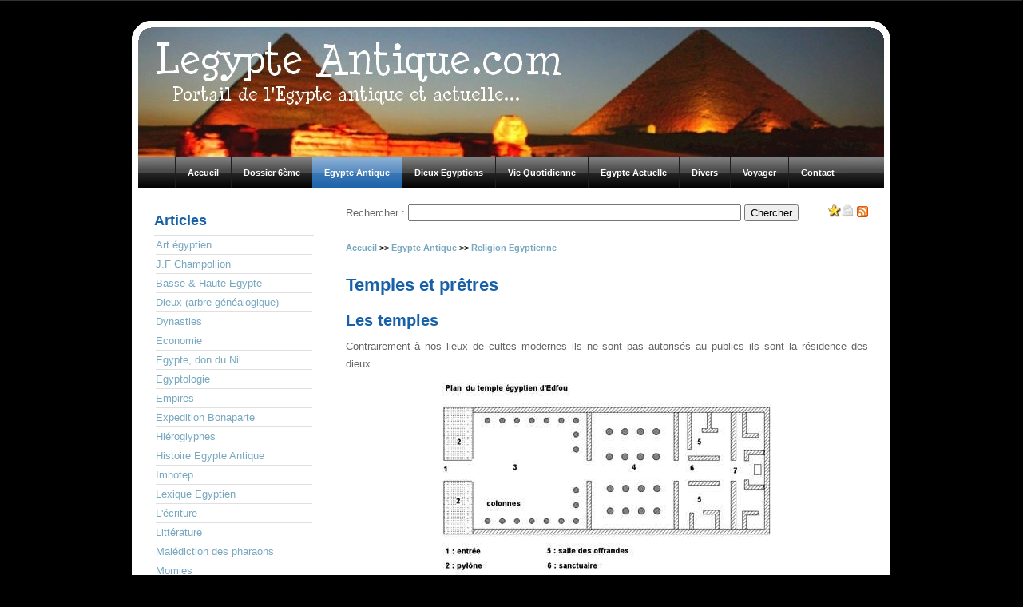

--- FILE ---
content_type: text/html
request_url: https://legypteantique.com/temples-et-pretres.php
body_size: 5160
content:
<!DOCTYPE html PUBLIC "-//W3C//DTD XHTML 1.0 Transitional//EN" "http://www.w3.org/TR/xhtml1/DTD/xhtml1-transitional.dtd">
<html xmlns="http://www.w3.org/1999/xhtml" xml:lang="fr">






<!-- Google tag (gtag.js) -->
<script async src="https://www.googletagmanager.com/gtag/js?id=G-HBCG6L6PSS"></script>
<script>
  window.dataLayer = window.dataLayer || [];
  function gtag(){dataLayer.push(arguments);}
  gtag('js', new Date());

  gtag('config', 'G-HBCG6L6PSS');
</script>


<head>
	<title>Temples et prêtres en Egypte Antique</title>
	<meta http-equiv="Content-Type" content="text/html; charset=iso-8859-1" />
    <link href="feuille-bleu.css" rel="stylesheet" type="text/css" />
	<link rel="shortcut icon" type="image/x-icon" href="images/favicon-pyramide.gif" />
	<meta name="keywords" lang="fr" content="Egypte, egypte antique, temples, pretres, religion">
	<meta name="description" content="Le temples et les pretres au temps de l'Egypte Antique">
</head>
  
  
  
  
  
  <body> 
    
  
    <div id="wrapper"> 
      <div id="bg"> 
        <div id="header"></div>  
        <div id="page"> 
          <div id="container"> 
            <!-- banner -->  
            <div id="banner"></div>  
            <!-- end banner -->  
            <!-- horizontal navigation -->  
			<div id="nav1"> 
              <ul>
                <li>
                  <a href="http://www.legypteantique.com" shape="rect">Accueil</a>
                </li>
                <li>
                  <a href="egypte-pour-sixieme.php" shape="rect">Dossier 6ème</a>
                </li>
                <li id="current" style="border:none">
                  <a href="egypte-antique.php" shape="rect">Egypte Antique</a>
                </li>
                <li>
                  <a href="dieux-egyptiens.php" shape="rect">Dieux Egyptiens</a>
                </li>
                <li>
                  <a href="vie-quotidienne.php" shape="rect">Vie Quotidienne</a>
                </li>
				
				                <li>
                  <a href="l-egypte-actuelle.php" shape="rect">Egypte Actuelle</a>
                </li>
				
				                <li>
                  <a href="divers.php" shape="rect">Divers</a>
                </li>
				
								                <li>
                  <a href="preparer-son-voyage.php" shape="rect">Voyager</a>
                </li>
				
				
								                <li>
                  <a href="me-contacter.php" shape="rect">Contact</a>
                </li>
              </ul> 
            </div>              <!-- end horizontal navigation -->  
            <!--  content -->  
            <div id="content"> 
              <div id="center"> 
                <div id="welcome"> 
				
				
											<div style="float:right;">
			<img src="images/icone-favoris.gif" width="16" height="16" alt="Ajouter aux favoris"/><a href="javascript:window.external.AddFavorite('http://www.legypteantique.com','Legypte Antique, le portail de l egypte antique et actuelle')"></a><a href="me-contacter.php"><img src="images/icone-contact.png" height="16" width="16" alt="me contacter" /></a>		<a href='http://www.legypteantique.com/rss_legypteantique.xml' title='Suivez les mises à jour'><img src="images/rss_14x14.png" alt="Flux RSS" height="14" width="14"/></a>
			</div>






			<div style="float:left;">
			<form method="post" name="form" action="moteur-recherche.php">
			Rechercher : <input type="text" name="search" value="" select size="50" onfocus=""/>
			<input type="submit" value="Chercher" name="submit" onclick="this.value='Patientez...';"/>
			</form>
			<br/>



			</div>

<p class="regle"><a href="">Accueil</a> >> <a href="egypte-antique.php">Egypte Antique</a> >> <a href="religion.php">Religion Egyptienne</a></p>
				
	
	

		<h1>Temples et prêtres</h1>
 
 
<h2>Les temples</h2>
<p>Contrairement à nos lieux de cultes modernes ils ne sont pas autorisés au publics ils sont la résidence des dieux.</p>



<p><div align="center"><img src="images-articles/plan-du-temple-egyptien-d-edfou.jpg" alt="Plan du temple Egyptien d'Edfou" height="275" width="411"/>
<br/><italic>Plan du temple Egyptien d'Edfou</italic></div></p>

 
<p>C’est un lieu clos réservé au clergé qui veille sur les dieux. Le culte au dieu est quotidien, en théorie c'est pharaon qui doit officier pendant les cultes mais en pratique ce sont les prêtres qui s'en chargent.</p> 
<p>Le culte au dieu est célébré tous les jours de la même façon :
<br/>- Purification des prêtres
<br/>- Ouverture du temple et préparation de la nourriture du dieu
<br/>- Ouverture du naos et prières et chants au dieu
<br/>- Repas du dieu consistant en pain, viande, fruit, légumes et vin
<br/>- Le dieu se nourrissant de matière invisible, les prêtres se nourriront à leur tour de ce repas
<br/>- La statue est ensuite lavée et habillée
<br/>- Un autre service plus simple à lieu à midi
<br/>- Le soir après le service les prêtres déshabillent la statue et l'enferment dans la naos pour la nuit
</p>


<p>Aux rites quotidiens s'ajoutent de nombreuses fêtes, chaque ville célèbre son dieu et comme le peuple n'a pas le droit d'entrer dans le temple, c'est le dieu qui sort, porté par les prêtres.</p>
<p>Dans chaque ville le dieu est différent,
<br/>A <a href="abydos.php">Abydos</a> c'est <a href="osiris.php">Osiris</a>
<br/>A <a href="heliopolis.php">Héliopolis</a> c'est Rê
<br/>A <a href="hermopolis.php">Hermopolis</a> c'est Thot
<br/>A <a href="karnak.php">Karnak</a> c'est <a href="amon.php">Amon</a>
<br/>A <a href="louxor.php">Louxor</a> c'est Amon, Mout, Khonsou
<br/>A <a href="memphis.php">Memphis</a> c'est Ptah
<br/>A Denderah c'est Hathor
<br/>A <a href="edfou.php">Edfou</a> c'est <a href="horus.php">Horus</a>
<br/>A El Kab c'est Nekhbet
<br/>A <a href="kom-ombo.php">Kom Ombo</a> c'est sobek ou Haroeris
<br/>A <a href="philae.php">Philae</a> c'est <a href="isis.php">Isis</a>
<br/>A <a href="sais.php">Sais</a> c'est <a href="neith.php">Neith</a>
<br/>A <a href="bouto.php">Bouto</a> c'est Ouadjit
<br/>A Busiris c'est Osiris
<br/>A Léontopolis c'est Chou
<br/>A Bubastis c'est <a href="bnastet.php">Bastet</a>
<br/>A Elephantine c'est Khnoum
<br/>A <a href="coptos.php">Coptos</a> c'est Min
<br/>A Thébès c'est Amon, Mout , Khonsou
<br/>A Thinis c'est <a href="osiris.php">Osiris</a>
<br/>A Crocodilopolis c'est <a href="sobek.php">Sobek</a>
</p> 


<h2>Les prêtres</h2>

<p>Avant d'entrer en fonction dans un temple, l'aspirant doit subir une période de chasteté et de purification. Une fois admis au service du dieu il lui est interdit de porter des vêtements en cuir ou en laine et il doit être circoncis.</p>
<p>Il doit être rasé entièrement, la seule exception à cette règle est qu'il ne se rase pas en signe de deuil. il se lave deux fois par jour, et une fois pendant la nuit.</p>
<p>Il existe une hiérarchie dans les temples, le grand prêtre est le représentant du roi.</p>
<p>Les purs, sont les prêtres chargés des soins aux objets et instruments de culte, le prêtre au rouleau qui est responsable du respect du protocole au cours des cérémonies, les prêtres ordinaires et les membres du bas clergé.</p>
<p>Les prêtres avaient des revenus confortables provenant des dons faits au dieu par pharaon et des offrandes des fidèles.</p>
<p>Mais n'importe qui ne peut pas entrer au temple : un prêtre doit savoir lire, écrire, connaitre la théologie, la littérature religieuse, maitriser les mathématiques, l'astronomie, la philosophie, l'architecture, le droit et la médecine. Il peut cumuler sa charge au temple et un autre poste.</p>






<p>Article écrit par <em>Myriam</em></p>



<br/>

<div align="right">
<!-- AddThis Button BEGIN -->
<a class="addthis_button" href="http://addthis.com/bookmark.php?v=250&amp;pub=xa-4abab46e2112e38a"><img src="http://s7.addthis.com/static/btn/v2/lg-share-en.gif" width="125" height="16" alt="Bookmark and Share" style="border:0"/></a><script type="text/javascript" src="http://s7.addthis.com/js/250/addthis_widget.js?pub=xa-4abab46e2112e38a"></script>
<!-- AddThis Button END -->
</div>
<br/>





			<div style="float:right; margin: 5px">
			<p><a href="#"><img src="images/fleche-retour-haut-page.gif" height="26" width="26" alt="Fleche retour bas"/></a></p>
			</div>

			<br/>		




                </div> 
              </div>  
              <div id="left"> 
			  <div id="sidebar"> 
                  <h3>Articles</h3>  
                  <ul class="vmenu">


	
<li><a href="art.php" shape="rect"> Art égyptien</a></li>
<li><a href="champollion.php" shape="rect"> J.F Champollion</a></li>
<li><a href="la-basse-et-la-haute-egypte.php" shape="rect"> Basse & Haute Egypte</a></li>
<li><a href="arbre-genealogique-dieux-egypte-antique.php" shape="rect"> Dieux (arbre généalogique)</a></li>
<li><a href="dynasties.php" shape="rect"> Dynasties</a></li>
<li><a href="economie-egypte-antique.php" shape="rect"> Economie</a></li>
<li><a href="le-miracle-egyptien.php" shape="rect"> Egypte, don du Nil</a></li>
<li><a href="egyptologie.php" shape="rect"> Egyptologie</a></li>
<li><a href="empires.php" shape="rect"> Empires</a></li>
<li><a href="l-expedition-bonaparte.php" shape="rect"> Expedition Bonaparte</a></li>
<li><a href="hieroglyphes.php" shape="rect"> Hiéroglyphes</a></li>
<li><a href="histoire-egypte-antique.php" shape="rect"> Histoire  Egypte Antique</a></li>
<li><a href="imhotep.php" shape="rect"> Imhotep</a></li>
<li><a href="lexique-egyptien.php" shape="rect"> Lexique Egyptien</a></li>
<li><a href="ecriture-en-egypte-antique.php" shape="rect"> L'écriture</a></li>
<li><a href="litterature.php" shape="rect"> Littérature</a></li>
<li><a href="malediction-des-pharaons-egypte.php" shape="rect"> Malédiction des pharaons</a></li>
<li><a href="momies.php" shape="rect"> Momies</a></li>
<li><a href="obelisques.php" shape="rect"> Obélisques</a></li>
<li><a href="attributs-du-pouvoir.php" shape="rect"> Pharaon (attributs du pouvoir)</a></li>
<li><a href="pharaons.php" shape="rect"> Pharaons (liste)</a></li>
<li><a href="pierre-de-rosette.php" shape="rect"> Pierre de rosette</a></li>
<li><a href="pyramides.php" shape="rect"> Pyramides</a></li>
<li><a href="religion.php" shape="rect"> Religion</a></li>
<li><a href="sphinx.php" shape="rect"> Sphinx</a></li>
<li><a href="symboles-egypte-antique.php" shape="rect"> Symboles Egypte Antique</a></li>
<li><a href="vallee-des-rois.php" shape="rect"> Vallée des rois</a></li>
<li><a href="vallee-des-reines.php" shape="rect"> Vallée des reines</a></li>
<li><a href="place-de-verite.php" shape="rect"> Vérité (place de)</a></li>
<li><a href="videos-egypte-antique.php" shape="rect"> Vidéos Egypte Antique</a></li>
<li><a href="villes-en-egypte-antique.php" shape="rect"> Villes</a></li>
<li><a href="voyage-au-pays-des-pharaons.php"> Voyage au pays des pharaons</a></li>



                  </ul>  
				  
				  <div align="center"><img class="image-centree" src="images/image-egypte.jpg" alt="Image Egypte" height="200" width="120" /></div>


		
		
		<br/>

<div align="center">
<a href="http://www.xiti.com/xiti.asp?s=311393" title="WebAnalytics" target="_top">
<script type="text/javascript">
<!--
Xt_param = 's=311393&p=index';
try {Xt_r = top.document.referrer;}
catch(e) {Xt_r = document.referrer; }
Xt_h = new Date();
Xt_i = '<img width="80" height="15" border="0" alt="" ';
Xt_i += 'src="http://logv16.xiti.com/bcg.xiti?'+Xt_param;
Xt_i += '&hl='+Xt_h.getHours()+'x'+Xt_h.getMinutes()+'x'+Xt_h.getSeconds();
if(parseFloat(navigator.appVersion)>=4)
{Xt_s=screen;Xt_i+='&r='+Xt_s.width+'x'+Xt_s.height+'x'+Xt_s.pixelDepth+'x'+Xt_s.colorDepth;}
document.write(Xt_i+'&ref='+Xt_r.replace(/[<>"]/g, '').replace(/&/g, '$')+'" title="Internet Audience">');
//-->
</script>
<noscript>
Mesure d'audience ROI statistique webanalytics par <img width="80" height="15" src="http://logv16.xiti.com/bcg.xiti?s=311393&p=index" alt="WebAnalytics" />
</noscript></a>
</div>                </div> 
              </div>  
              <div class="clear" style="height:40px"></div> 
            </div>  
            <!-- end content --> 
          </div>  
          <!-- end container --> 
        </div>  
        <div id="footerWrapper"> 
          <div id="footer"> 
         <p style="padding-top:5px"> 
	<span class="bas1">
		&copy; <a href="http://en.wikipedia.org/wiki/Wikipedia:Text_of_the_GNU_Free_Documentation_License">GNU</a> 2002- 2026   - <a href="espace-annonceurs.php">Annonceurs</a> - <a href="mentions-legales.php">Mentions legales</a> - <a href="remerciements-du-site.php">Remerciements</a> - 
		Un site du réseau <a href="http://www.anata.fr">Anata</a> 
	<br/>
	</span>
	<span class="bas2">
	<br/>
	<strong>Sites amis: </strong>
	<a href="http://www.photos-guatemala.com" alt="Photos Guatemala">Guatemala</a> | 
	<a href="http://www.greceantique.net" alt="Grèce Antique">Grèce Antique</a> | 
	<a href="http://www.roadtrip-maroc.com" alt="Photos Croatie">Maroc</a> | 
	<a href="http://www.decouvertedumexique.com" target="_blank" title="Découverte du Mexique">Découverte Mexique</a> | 
	<a href="http://www.thot-scribe.net" title="Association Thot - Egyptologique" target="_blank">Association Thot</a>
	</span>
            </p>           </div> 
        </div> 
      </div> 
    </div> 
  </body>
</html>


--- FILE ---
content_type: text/css
request_url: https://legypteantique.com/feuille-bleu.css
body_size: 4512
content:

/* 
----------------------------------------------------------------------------------------

Copyright 2010 - Thierry Ruiz - www.dotemplate.com - All rights reserved.

THIS TEMPLATE IS FREE AS LONG AS YOU KEEP THE LINK TO WWW.DOTEMPLATE.COM IN THE FOOTER
TO REMOVE THE LINK, PLEASE MAKE A 10 DOLLARS DONATION at www.dotemplate.com/#donate

----------------------------------------------------------------------------------------
*/


.important

{
text-decoration:underline;
font-weight: bold;
color:red;
}


blockquote 
{
  margin: 0;
  background-color: rgb(255,255,255);/*couleur de fond*/
  border-top: 1px solid rgb(225,225,225);
  border-bottom: 1px solid rgb(225,225,225);
  margin-left: 10px;/*marge de gauche*/
  margin-right: 10px;
  margin-top:30px;
  margin-bottom:20px;
  text-align:center;
}




.regle
{
font-family: 'Verdana', sans-serif ;
font-weight: bold;
color:black;
font-size:11px;
padding:45px 0px 0px 0px;
}



.bas1 {
	letter-spacing: normal ;
	font-size: 1.10em;
}

.bas2 {
	letter-spacing: normal ;
	font-size: 0.95em;
}




html {
	background: #000000;
	margin:0 0 0 -1px;
	padding:0;	
	overflow-Y: scroll;
}


body {
	padding:0;
	margin :0;
	display:table; 
	width:100%;	
}


					body {
	color:#656565;
	font-family: 'Trebuchet MS', sans-serif;
	font-size: 13px;
	font-style: normal;
	font-weight: normal;
	text-transform: normal;
}

p {
	letter-spacing: normal;
	line-height: 1.7em;
}

h1 {
	color:#1860a8;
	font-size:22px;
	margin:25px 0 10px 0;
	clear:both;
}


h2 {
	color:#1860a8;
	font-size:20px;
	margin:20px 0 10px 0;
	clear:both;
}


h3 {
	color:#1860a8;
	font-size:18px;
	margin:20px 0 5px 0;
	clear:both;
}



a:link, a:visited {
	color:#78a8c0;
	text-decoration:none;
}


a:hover {
	color:#1860a8;
	text-decoration:underline;
}
	
					
#wrapper {
	background: transparent url( images/css/page-vbg.jpg ) repeat-y scroll 50% 0px;
	margin:0 auto ;
	width:100%;
}

					body {
	background-color:#000000;
}

#wrapper {
	border-top: 1px solid #323232;
}
	

#bg {
	margin:0 auto;
	padding:0;
	background:transparent ;
	background-image:url(images/css/hat.jpg);
 	background-repeat:no-repeat;	
	background-position: center top ;
}



					#header {
	margin: 0 auto;
	min-height:25px;
	height: 25px;
	width: 950px;
}
	

#page {
	background: transparent url( images/css/page-bg.jpg ) no-repeat center top;
}


					

#container {
	margin:0 auto;
	width:950px;
}


#banner {
	margin: 0 auto;
	height:170px;
	width:100%;
}

					

#nav1 {
	height:40px;
	margin:0 auto ;
	text-align:center;
}

#nav1 ul {
	display:table;
	margin:0 auto;
	padding:0;
	list-style-type:none;
	position:relative;
	height:40px;
	font-size:11px;
	font-family:Arial,sans-serif;
}


#nav1 ul li {
	display:block;
	float:left;
	margin:0;
	padding:0;
	background:transparent url('images/css/hmenu.jpg') repeat-x top left;
	border-left:1px solid #1e1e1e;

}


#nav1 ul li a {
	display:block;
	float:left;
	color:#FFFFFF;
	text-decoration:none;
	padding:0px 15px ;
	line-height:40px;
	font-weight:bold;
}


#nav1 ul li a:hover, #nav1 li#current a {
	color:#FFFFFF;
	background:transparent url('images/css/hmenu-sel.jpg') repeat-x top left;
}


	

#content {
	width:934px;
	margin:0 auto ;
	text-align:left;
	min-height:800px;
}


#content p {
	text-align:justify;
}
	



#footerWrapper {
	margin:0 auto;
	height:200px;
	padding:0;
	background:transparent url( images/css/footerWrapper-bg.jpg ) no-repeat scroll center top;
}


#footer {
	margin:0 auto;
	padding:0;
	width:950px;
	height:120px;
}


					#footer {
	color:#FFFFFF;
	text-align:center;
}

#footer a:link, #footer a:visited {
	color:#FFFFFF;
}


#footer a:hover{
	color:#ffb508;
	text-decoration:none;
}

	
	
					
#right {
	width:200px;
	padding:10px 20px 20px 20px;
	float:left;
}


#left {
	width:200px;
	padding:10px 20px 20px 20px;
	float:left;
}


#center {
	width:654px;
	padding:10px 20px 20px 20px;
	float:right;
}

 
#content p {
	margin-top:10px;
	text-align:justify;
}


										
#sidebar ul.vmenu {
	list-style: none;
	text-align: left;
	margin: 7px 0px 8px 0px; 
	padding: 0;
	text-decoration: none;	
	border-top: 1px solid #e0e0e0;
}


#sidebar ul.vmenu li {
	list-style: none;
	padding: 4px 0 4px 0px;
	margin: 0 2px;	
	border-bottom: 1px solid #e0e0e0;
}



#sidebar ul.vmenu li a {
	text-decoration: none;
	color:#78a8c0;
}


#sidebar ul.vmenu li a:hover {
	color:#1860a8;
}


#sidebar ul.vmenu ul { margin: 0 0 0 5px; padding: 0; }
#sidebar ul.vmenu ul li { border: none; }


			


a img {
	border:none;
} 


.clear {
	clear: both;
	display: block;
	overflow: hidden;
	visibility: hidden;
	width: 0;
	height: 0;
}
